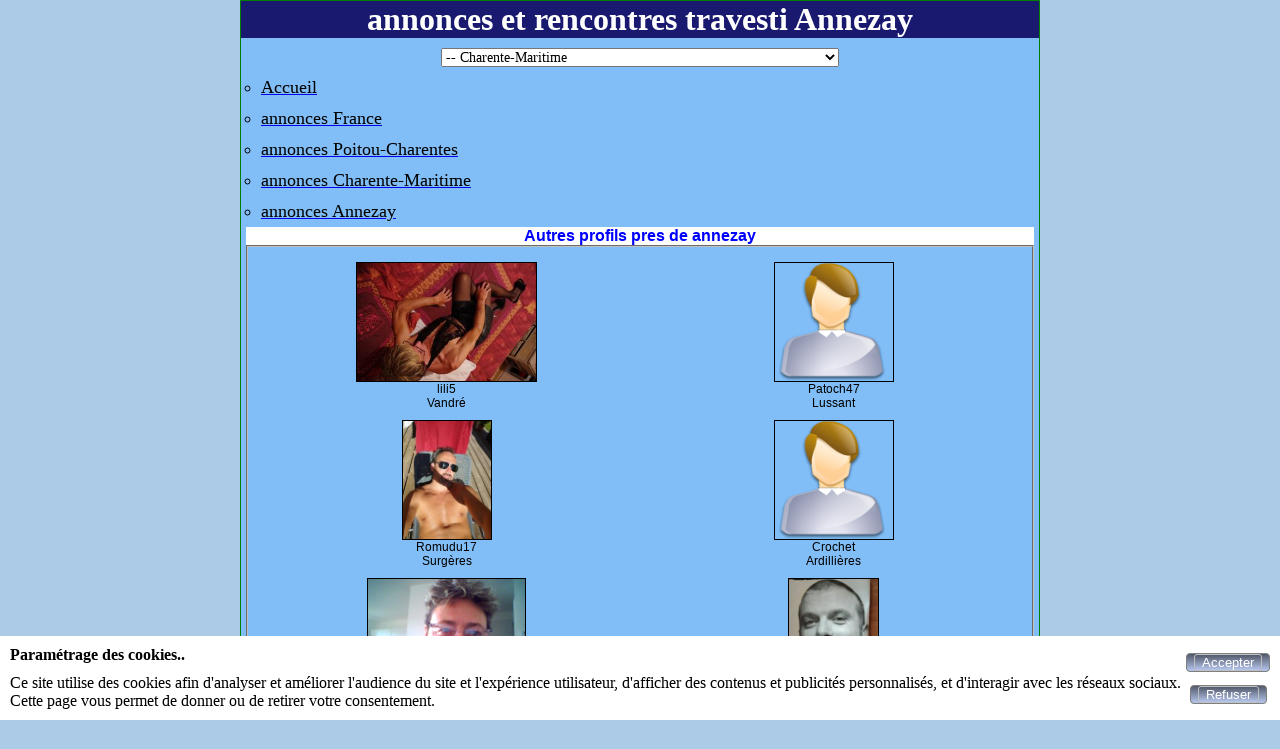

--- FILE ---
content_type: text/html; charset=UTF-8
request_url: https://travchat.fr/annonces-travestis-annezay-17V-1.html
body_size: 27822
content:
<!DOCTYPE html>
<html lang="fr">
<head>
<meta http-equiv="Content-Type" content="text/html; charset=utf-8" />
<meta name="robots" content="all" />
<meta name="Location" content="France" />
<meta name="language" content="FR" />
<meta name="revisit-after" content="10 days" />
<meta name="category" content="Annezay, annonce, petites annonces gratuites, annonces, annonce gratuite, annonces gratuites, petites annonces" />
<meta name="description" content="annonces travesti et rencontres gratuites dans la ville de Annezay avec travchat.fr" />
<meta name="keywords" content="Annezay,annonce,annonces" />
<link rel="canonical" href="https://travchat.fr/annonces-travestis-annezay-17V-1.html" />
<link rel="stylesheet" type="text/css" href="/styles/vignette.css" />
<link rel="apple-touch-icon" href="https://travchat.fr/img/apple-touch-icon.png"/>
<link href="https://travchat.fr/img/facebook_img_02_300.jpg" rel="image_src"/>
<link rel="icon" type="image/png" href="https://travchat.fr/img/favicon.png">
<title>annonces et rencontres travesti Annezay</title>
<link rel="stylesheet" type="text/css" href="/css/cookies_consent.css" />
<meta name="viewport" content="width=device-width, initial-scale=1.0"/>
<script type="text/javascript">
	function onChangeSelect(newUrl) 
	{		window.location = newUrl;
	}
</script>
</head>
<body>
<div id="cookies-consent">
	<div>
		<p class="title">Paramétrage des cookies..</p>
		<p>Ce site utilise des cookies afin d'analyser et améliorer l'audience du site et l'expérience utilisateur, d'afficher des contenus et publicités personnalisés, et d'interagir avec les réseaux sociaux.<br>Cette page vous permet de donner ou de retirer votre consentement.</p>
	</div>
	<div>
	<form method="post">
	<button id="submit_accepter_cookies" name="submit_accepter_cookies" type="submit" class="button-submit-site" title="Accepter"><span><span  id="span-submit_accepter_cookies">Accepter</span></span></button>	</form>
	<form method="post">
	<button id="submit_refuser_cookies" name="submit_refuser_cookies" type="submit" class="button-submit-site" title="Refuser"><span><span  id="span-submit_refuser_cookies">Refuser</span></span></button>	</form>
	</div>
</div>
<div class="pubrefs">
<div class="pubref">
<h1>annonces et rencontres travesti Annezay</h1>
<div class="class_select_region_departement"><select onchange="onChangeSelect(this.value)">
<option class="class_option_region" value='https://travchat.fr/annonces-travestis-alsace-1R-1.html'>Alsace</option>
<option class="class_option_departement"  value='https://travchat.fr/annonces-travestis-bas-rhin-1D-1.html'>-- Bas-Rhin</option>
<option class="class_option_departement"  value='https://travchat.fr/annonces-travestis-haut-rhin-1D-1.html'>-- Haut-Rhin</option>
<option class="class_option_region" value='https://travchat.fr/annonces-travestis-aquitaine-1R-1.html'>Aquitaine</option>
<option class="class_option_departement"  value='https://travchat.fr/annonces-travestis-dordogne-1D-1.html'>-- Dordogne</option>
<option class="class_option_departement"  value='https://travchat.fr/annonces-travestis-gironde-1D-1.html'>-- Gironde</option>
<option class="class_option_departement"  value='https://travchat.fr/annonces-travestis-landes-1D-1.html'>-- Landes</option>
<option class="class_option_departement"  value='https://travchat.fr/annonces-travestis-lot-et-garonne-1D-1.html'>-- Lot-et-Garonne</option>
<option class="class_option_departement"  value='https://travchat.fr/annonces-travestis-pyrenees-atlantiques-1D-1.html'>-- Pyrénées-Atlantiques</option>
<option class="class_option_region" value='https://travchat.fr/annonces-travestis-auvergne-1R-1.html'>Auvergne</option>
<option class="class_option_departement"  value='https://travchat.fr/annonces-travestis-allier-1D-1.html'>-- Allier</option>
<option class="class_option_departement"  value='https://travchat.fr/annonces-travestis-cantal-1D-1.html'>-- Cantal</option>
<option class="class_option_departement"  value='https://travchat.fr/annonces-travestis-haute-loire-1D-1.html'>-- Haute-Loire</option>
<option class="class_option_departement"  value='https://travchat.fr/annonces-travestis-puy-de-dome-1D-1.html'>-- Puy-de-Dôme</option>
<option class="class_option_region" value='https://travchat.fr/annonces-travestis-basse-normandie-1R-1.html'>Basse-Normandie</option>
<option class="class_option_departement"  value='https://travchat.fr/annonces-travestis-calvados-1D-1.html'>-- Calvados</option>
<option class="class_option_departement"  value='https://travchat.fr/annonces-travestis-manche-1D-1.html'>-- Manche</option>
<option class="class_option_departement"  value='https://travchat.fr/annonces-travestis-orne-1D-1.html'>-- Orne</option>
<option class="class_option_region" value='https://travchat.fr/annonces-travestis-bourgogne-1R-1.html'>Bourgogne</option>
<option class="class_option_departement"  value='https://travchat.fr/annonces-travestis-cote-d-or-1D-1.html'>-- Côte-d'Or</option>
<option class="class_option_departement"  value='https://travchat.fr/annonces-travestis-nievre-1D-1.html'>-- Nièvre</option>
<option class="class_option_departement"  value='https://travchat.fr/annonces-travestis-saone-et-loire-1D-1.html'>-- Saône-et-Loire</option>
<option class="class_option_departement"  value='https://travchat.fr/annonces-travestis-yonne-1D-1.html'>-- Yonne</option>
<option class="class_option_region" value='https://travchat.fr/annonces-travestis-bretagne-1R-1.html'>Bretagne</option>
<option class="class_option_departement"  value='https://travchat.fr/annonces-travestis-cotes-d-armor-1D-1.html'>-- Côtes d'Armor</option>
<option class="class_option_departement"  value='https://travchat.fr/annonces-travestis-finistere-1D-1.html'>-- Finistère</option>
<option class="class_option_departement"  value='https://travchat.fr/annonces-travestis-ille-et-vilaine-1D-1.html'>-- Ille-et-Vilaine</option>
<option class="class_option_departement"  value='https://travchat.fr/annonces-travestis-morbihan-1D-1.html'>-- Morbihan</option>
<option class="class_option_region" value='https://travchat.fr/annonces-travestis-centre-1R-1.html'>Centre</option>
<option class="class_option_departement"  value='https://travchat.fr/annonces-travestis-cher-1D-1.html'>-- Cher</option>
<option class="class_option_departement"  value='https://travchat.fr/annonces-travestis-eure-et-loir-1D-1.html'>-- Eure-et-Loir</option>
<option class="class_option_departement"  value='https://travchat.fr/annonces-travestis-indre-1D-1.html'>-- Indre</option>
<option class="class_option_departement"  value='https://travchat.fr/annonces-travestis-indre-et-loire-1D-1.html'>-- Indre-et-Loire</option>
<option class="class_option_departement"  value='https://travchat.fr/annonces-travestis-loir-et-cher-1D-1.html'>-- Loir-et-Cher</option>
<option class="class_option_departement"  value='https://travchat.fr/annonces-travestis-loiret-1D-1.html'>-- Loiret</option>
<option class="class_option_region" value='https://travchat.fr/annonces-travestis-champagne-ardenne-1R-1.html'>Champagne-Ardenne</option>
<option class="class_option_departement"  value='https://travchat.fr/annonces-travestis-ardennes-1D-1.html'>-- Ardennes</option>
<option class="class_option_departement"  value='https://travchat.fr/annonces-travestis-aube-1D-1.html'>-- Aube</option>
<option class="class_option_departement"  value='https://travchat.fr/annonces-travestis-haute-marne-1D-1.html'>-- Haute-Marne</option>
<option class="class_option_departement"  value='https://travchat.fr/annonces-travestis-marne-1D-1.html'>-- Marne</option>
<option class="class_option_region" value='https://travchat.fr/annonces-travestis-corse-1R-1.html'>Corse</option>
<option class="class_option_departement"  value='https://travchat.fr/annonces-travestis-corse-du-sud-1D-1.html'>-- Corse-du-Sud</option>
<option class="class_option_departement"  value='https://travchat.fr/annonces-travestis-haute-corse-1D-1.html'>-- Haute-Corse</option>
<option class="class_option_region" value='https://travchat.fr/annonces-travestis-departements-et-regions-d-outre-mer-et-collectivites-d-outre-mer-1R-1.html'>Départements et Régions d'Outre-Mer et Collectivités d'Outre-Mer</option>
<option class="class_option_departement"  value='https://travchat.fr/annonces-travestis-guadeloupe-1D-1.html'>-- Guadeloupe</option>
<option class="class_option_departement"  value='https://travchat.fr/annonces-travestis-guyane-1D-1.html'>-- Guyane</option>
<option class="class_option_departement"  value='https://travchat.fr/annonces-travestis-martinique-1D-1.html'>-- Martinique</option>
<option class="class_option_departement"  value='https://travchat.fr/annonces-travestis-mayotte-1D-1.html'>-- Mayotte</option>
<option class="class_option_departement"  value='https://travchat.fr/annonces-travestis-polynesie-francaise-1D-1.html'>-- Polynésie française</option>
<option class="class_option_departement"  value='https://travchat.fr/annonces-travestis-reunion-1D-1.html'>-- Réunion</option>
<option class="class_option_departement"  value='https://travchat.fr/annonces-travestis-saint-barthelemy-1D-1.html'>-- Saint-Barthélemy </option>
<option class="class_option_departement"  value='https://travchat.fr/annonces-travestis-saint-martin-1D-1.html'>-- Saint-Martin</option>
<option class="class_option_departement"  value='https://travchat.fr/annonces-travestis-saint-pierre-et-miquelon-1D-1.html'>-- Saint-Pierre-et-Miquelon</option>
<option class="class_option_departement"  value='https://travchat.fr/annonces-travestis-wallis-et-futuna-1D-1.html'>-- Wallis-et-Futuna</option>
<option class="class_option_region" value='https://travchat.fr/annonces-travestis-franche-comte-1R-1.html'>Franche-Comté</option>
<option class="class_option_departement"  value='https://travchat.fr/annonces-travestis-doubs-1D-1.html'>-- Doubs</option>
<option class="class_option_departement"  value='https://travchat.fr/annonces-travestis-haute-saone-1D-1.html'>-- Haute-Saône</option>
<option class="class_option_departement"  value='https://travchat.fr/annonces-travestis-jura-1D-1.html'>-- Jura</option>
<option class="class_option_departement"  value='https://travchat.fr/annonces-travestis-territoire-de-belfort-1D-1.html'>-- Territoire-de-Belfort</option>
<option class="class_option_region" value='https://travchat.fr/annonces-travestis-haute-normandie-1R-1.html'>Haute-Normandie</option>
<option class="class_option_departement"  value='https://travchat.fr/annonces-travestis-eure-1D-1.html'>-- Eure</option>
<option class="class_option_departement"  value='https://travchat.fr/annonces-travestis-seine-maritime-1D-1.html'>-- Seine-Maritime</option>
<option class="class_option_region" value='https://travchat.fr/annonces-travestis-ile-de-france-1R-1.html'>Ile-de-France</option>
<option class="class_option_departement"  value='https://travchat.fr/annonces-travestis-essonne-1D-1.html'>-- Essonne</option>
<option class="class_option_departement"  value='https://travchat.fr/annonces-travestis-hauts-de-seine-1D-1.html'>-- Hauts-de-Seine</option>
<option class="class_option_departement"  value='https://travchat.fr/annonces-travestis-paris-1D-1.html'>-- Paris</option>
<option class="class_option_departement"  value='https://travchat.fr/annonces-travestis-seine-et-marne-1D-1.html'>-- Seine-et-Marne</option>
<option class="class_option_departement"  value='https://travchat.fr/annonces-travestis-seine-saint-denis-1D-1.html'>-- Seine-Saint-Denis</option>
<option class="class_option_departement"  value='https://travchat.fr/annonces-travestis-val-d-oise-1D-1.html'>-- Val-d'Oise</option>
<option class="class_option_departement"  value='https://travchat.fr/annonces-travestis-val-de-marne-1D-1.html'>-- Val-de-Marne</option>
<option class="class_option_departement"  value='https://travchat.fr/annonces-travestis-yvelines-1D-1.html'>-- Yvelines</option>
<option class="class_option_region" value='https://travchat.fr/annonces-travestis-languedoc-roussillon-1R-1.html'>Languedoc-Roussillon</option>
<option class="class_option_departement"  value='https://travchat.fr/annonces-travestis-aude-1D-1.html'>-- Aude</option>
<option class="class_option_departement"  value='https://travchat.fr/annonces-travestis-gard-1D-1.html'>-- Gard</option>
<option class="class_option_departement"  value='https://travchat.fr/annonces-travestis-herault-1D-1.html'>-- Hérault</option>
<option class="class_option_departement"  value='https://travchat.fr/annonces-travestis-lozere-1D-1.html'>-- Lozère</option>
<option class="class_option_departement"  value='https://travchat.fr/annonces-travestis-pyrenees-orientales-1D-1.html'>-- Pyrénées-Orientales</option>
<option class="class_option_region" value='https://travchat.fr/annonces-travestis-limousin-1R-1.html'>Limousin</option>
<option class="class_option_departement"  value='https://travchat.fr/annonces-travestis-correze-1D-1.html'>-- Corrèze</option>
<option class="class_option_departement"  value='https://travchat.fr/annonces-travestis-creuse-1D-1.html'>-- Creuse</option>
<option class="class_option_departement"  value='https://travchat.fr/annonces-travestis-haute-vienne-1D-1.html'>-- Haute-Vienne</option>
<option class="class_option_region" value='https://travchat.fr/annonces-travestis-lorraine-1R-1.html'>Lorraine</option>
<option class="class_option_departement"  value='https://travchat.fr/annonces-travestis-meurthe-et-moselle-1D-1.html'>-- Meurthe-et-Moselle</option>
<option class="class_option_departement"  value='https://travchat.fr/annonces-travestis-meuse-1D-1.html'>-- Meuse</option>
<option class="class_option_departement"  value='https://travchat.fr/annonces-travestis-moselle-1D-1.html'>-- Moselle</option>
<option class="class_option_departement"  value='https://travchat.fr/annonces-travestis-vosges-1D-1.html'>-- Vosges</option>
<option class="class_option_region" value='https://travchat.fr/annonces-travestis-midi-pyrenees-1R-1.html'>Midi-Pyrénées</option>
<option class="class_option_departement"  value='https://travchat.fr/annonces-travestis-ariege-1D-1.html'>-- Ariège</option>
<option class="class_option_departement"  value='https://travchat.fr/annonces-travestis-aveyron-1D-1.html'>-- Aveyron</option>
<option class="class_option_departement"  value='https://travchat.fr/annonces-travestis-gers-1D-1.html'>-- Gers</option>
<option class="class_option_departement"  value='https://travchat.fr/annonces-travestis-haute-garonne-1D-1.html'>-- Haute-Garonne</option>
<option class="class_option_departement"  value='https://travchat.fr/annonces-travestis-hautes-pyrenees-1D-1.html'>-- Hautes-Pyrénées</option>
<option class="class_option_departement"  value='https://travchat.fr/annonces-travestis-lot-1D-1.html'>-- Lot</option>
<option class="class_option_departement"  value='https://travchat.fr/annonces-travestis-tarn-1D-1.html'>-- Tarn</option>
<option class="class_option_departement"  value='https://travchat.fr/annonces-travestis-tarn-et-garonne-1D-1.html'>-- Tarn-et-Garonne</option>
<option class="class_option_region" value='https://travchat.fr/annonces-travestis-nord-pas-de-calais-1R-1.html'>Nord-Pas-de-Calais</option>
<option class="class_option_departement"  value='https://travchat.fr/annonces-travestis-nord-1D-1.html'>-- Nord</option>
<option class="class_option_departement"  value='https://travchat.fr/annonces-travestis-pas-de-calais-1D-1.html'>-- Pas-de-Calais</option>
<option class="class_option_region" value='https://travchat.fr/annonces-travestis-pays-de-la-loire-1R-1.html'>Pays de la Loire</option>
<option class="class_option_departement"  value='https://travchat.fr/annonces-travestis-loire-atlantique-1D-1.html'>-- Loire-Atlantique</option>
<option class="class_option_departement"  value='https://travchat.fr/annonces-travestis-maine-et-loire-1D-1.html'>-- Maine-et-Loire</option>
<option class="class_option_departement"  value='https://travchat.fr/annonces-travestis-mayenne-1D-1.html'>-- Mayenne</option>
<option class="class_option_departement"  value='https://travchat.fr/annonces-travestis-sarthe-1D-1.html'>-- Sarthe</option>
<option class="class_option_departement"  value='https://travchat.fr/annonces-travestis-vendee-1D-1.html'>-- Vendée</option>
<option class="class_option_region" value='https://travchat.fr/annonces-travestis-picardie-1R-1.html'>Picardie</option>
<option class="class_option_departement"  value='https://travchat.fr/annonces-travestis-aisne-1D-1.html'>-- Aisne</option>
<option class="class_option_departement"  value='https://travchat.fr/annonces-travestis-oise-1D-1.html'>-- Oise</option>
<option class="class_option_departement"  value='https://travchat.fr/annonces-travestis-somme-1D-1.html'>-- Somme</option>
<option class="class_option_region" value='https://travchat.fr/annonces-travestis-poitou-charentes-1R-1.html'>Poitou-Charentes</option>
<option class="class_option_departement"  value='https://travchat.fr/annonces-travestis-charente-1D-1.html'>-- Charente</option>
<option class="class_option_departement"  value='https://travchat.fr/annonces-travestis-charente-maritime-1D-1.html' selected="selected" >-- Charente-Maritime</option>
<option class="class_option_departement"  value='https://travchat.fr/annonces-travestis-deux-sevres-1D-1.html'>-- Deux-Sèvres</option>
<option class="class_option_departement"  value='https://travchat.fr/annonces-travestis-vienne-1D-1.html'>-- Vienne</option>
<option class="class_option_region" value='https://travchat.fr/annonces-travestis-provence-alpes-cote-d-azur-1R-1.html'>Provence-Alpes-Côte d'Azur</option>
<option class="class_option_departement"  value='https://travchat.fr/annonces-travestis-alpes-de-hautes-provence-1D-1.html'>-- Alpes de Hautes-Provence</option>
<option class="class_option_departement"  value='https://travchat.fr/annonces-travestis-alpes-maritimes-1D-1.html'>-- Alpes-Maritimes</option>
<option class="class_option_departement"  value='https://travchat.fr/annonces-travestis-bouches-du-rhone-1D-1.html'>-- Bouches-du-Rhône</option>
<option class="class_option_departement"  value='https://travchat.fr/annonces-travestis-hautes-alpes-1D-1.html'>-- Hautes-Alpes</option>
<option class="class_option_departement"  value='https://travchat.fr/annonces-travestis-var-1D-1.html'>-- Var</option>
<option class="class_option_departement"  value='https://travchat.fr/annonces-travestis-vaucluse-1D-1.html'>-- Vaucluse</option>
<option class="class_option_region" value='https://travchat.fr/annonces-travestis-rhone-alpes-1R-1.html'>Rhône-Alpes</option>
<option class="class_option_departement"  value='https://travchat.fr/annonces-travestis-ain-1D-1.html'>-- Ain</option>
<option class="class_option_departement"  value='https://travchat.fr/annonces-travestis-ardeche-1D-1.html'>-- Ardèche</option>
<option class="class_option_departement"  value='https://travchat.fr/annonces-travestis-drome-1D-1.html'>-- Drôme</option>
<option class="class_option_departement"  value='https://travchat.fr/annonces-travestis-haute-savoie-1D-1.html'>-- Haute-Savoie</option>
<option class="class_option_departement"  value='https://travchat.fr/annonces-travestis-isere-1D-1.html'>-- Isère</option>
<option class="class_option_departement"  value='https://travchat.fr/annonces-travestis-loire-1D-1.html'>-- Loire</option>
<option class="class_option_departement"  value='https://travchat.fr/annonces-travestis-rhone-1D-1.html'>-- Rhône</option>
<option class="class_option_departement"  value='https://travchat.fr/annonces-travestis-savoie-1D-1.html'>-- Savoie</option>
</select>
</div>
<nav class="class_nav_ariane"><div class="class_div_ariane"><ul class="class_ul_ariane"><li class="class_li_ariane"><a href="https://travchat.fr" class="class_a_ariane"><span class="class_span_ariane">Accueil</span></a></li><li class="class_li_ariane"><a href="https://travchat.fr/annonces-travestis-france-1P-1.html" class="class_a_ariane"><span class="class_span_ariane">annonces France</span></a></li><li class="class_li_ariane"><a href="https://travchat.fr/annonces-travestis-poitou-charentes-1R-1.html" class="class_a_ariane"><span class="class_span_ariane">annonces Poitou-Charentes</span></a></li><li class="class_li_ariane"><a href="https://travchat.fr/annonces-travestis-charente-maritime-1D-1.html" class="class_a_ariane"><span class="class_span_ariane">annonces Charente-Maritime</span></a></li><li class="class_li_ariane"><a href="https://travchat.fr/annonces-travestis-annezay-17V-1.html" class="class_a_ariane"><span class="class_span_ariane">annonces Annezay</span></a></li></ul></div></nav><div class="profil-ville">
<h2>Autres profils pres de annezay</h2>
<fieldset class="fieldset-profil-ville" >
<div class="class_div_lien">
<div class="class_div_liste_lien">
<a class="class_liste_lien" href="lili5-152107.html">
<img class="class_photo_liste_lien" src="photos/21/07/152107_01_0001.jpg" alt="Annonce travesti lili5 Vandré" title="lili5
Vandré" />
</a>
<div class="class_ville_liste_lien">lili5</div>
<div class="class_ville_liste_lien">Vandré</div>
<div class="class_short_description_liste_lien"></div>
</div>
<div class="class_div_liste_lien">
<a class="class_liste_lien" href="patoch47-172845.html">
<img class="class_photo_liste_lien" src="photos/photo_def_homme.png" alt="Annonce travesti Patoch47 Lussant" title="Patoch47
Lussant" />
</a>
<div class="class_ville_liste_lien">Patoch47</div>
<div class="class_ville_liste_lien">Lussant</div>
<div class="class_short_description_liste_lien"></div>
</div>
</div>
<div class="class_div_lien">
<div class="class_div_liste_lien">
<a class="class_liste_lien" href="romudu17-110621.html">
<img class="class_photo_liste_lien" src="photos/06/21/110621_02_0001.jpg" alt="Annonce travesti Romudu17 Surgères" title="Romudu17
Surgères" />
</a>
<div class="class_ville_liste_lien">Romudu17</div>
<div class="class_ville_liste_lien">Surgères</div>
<div class="class_short_description_liste_lien"></div>
</div>
<div class="class_div_liste_lien">
<a class="class_liste_lien" href="crochet-148807.html">
<img class="class_photo_liste_lien" src="photos/photo_def_homme.png" alt="Annonce travesti Crochet Ardillières" title="Crochet
Ardillières" />
</a>
<div class="class_ville_liste_lien">Crochet</div>
<div class="class_ville_liste_lien">Ardillières</div>
<div class="class_short_description_liste_lien"></div>
</div>
</div>
<div class="class_div_lien">
<div class="class_div_liste_lien">
<a class="class_liste_lien" href="valou17430-131299.html">
<img class="class_photo_liste_lien" src="photos/12/99/131299_01_0003.png" alt="Annonce travesti Valou17430 Tonnay-Charente" title="Valou17430
Tonnay-Charente" />
</a>
<div class="class_ville_liste_lien">Valou17430</div>
<div class="class_ville_liste_lien">Tonnay-Charente</div>
<div class="class_short_description_liste_lien"></div>
</div>
<div class="class_div_liste_lien">
<a class="class_liste_lien" href="sebastiensans80-115168.html">
<img class="class_photo_liste_lien" src="photos/51/68/115168_01_0001.jpg" alt="Annonce travesti sebastiensans80 Saint-Jean-d'Angély" title="sebastiensans80
Saint-Jean-d'Angély" />
</a>
<div class="class_ville_liste_lien">sebastiensans80</div>
<div class="class_ville_liste_lien">Saint-Jean-d'Angély</div>
<div class="class_short_description_liste_lien"></div>
</div>
</div>
<div class="class_div_lien">
<div class="class_div_liste_lien">
<a class="class_liste_lien" href="patricia17-72527.html">
<img class="class_photo_liste_lien" src="photos/25/27/72527_03_0003.jpg" alt="Annonce travesti patricia17 Rochefort" title="patricia17
Rochefort" />
</a>
<div class="class_ville_liste_lien">patricia17</div>
<div class="class_ville_liste_lien">Rochefort</div>
<div class="class_short_description_liste_lien"></div>
</div>
<div class="class_div_liste_lien">
<a class="class_liste_lien" href="travestisabelle-136584.html">
<img class="class_photo_liste_lien" src="photos/65/84/136584_01_0001.jpeg" alt="Annonce travesti Travestisabelle Aigrefeuille-d'Aunis" title="Travestisabelle
Aigrefeuille-d'Aunis" />
</a>
<div class="class_ville_liste_lien">Travestisabelle</div>
<div class="class_ville_liste_lien">Aigrefeuille-d'Aunis</div>
<div class="class_short_description_liste_lien"></div>
</div>
</div>
<div class="class_div_lien">
<div class="class_div_liste_lien">
<a class="class_liste_lien" href="travsandra-126477.html">
<img class="class_photo_liste_lien" src="photos/64/77/126477_01_0001.jpg" alt="Annonce travesti Travsandra Mauzé-sur-le-Mignon" title="Travsandra
Mauzé-sur-le-Mignon" />
</a>
<div class="class_ville_liste_lien">Travsandra</div>
<div class="class_ville_liste_lien">Mauzé-sur-le-Mignon</div>
<div class="class_short_description_liste_lien"></div>
</div>
<div class="class_div_liste_lien">
<a class="class_liste_lien" href="link-86692.html">
<img class="class_photo_liste_lien" src="photos/66/92/86692_16_0001.jpg" alt="Annonce travesti Link Les Églises-d'Argenteuil" title="Link
Les Églises-d'Argenteuil" />
</a>
<div class="class_ville_liste_lien">Link</div>
<div class="class_ville_liste_lien">Les Églises-d'Argenteuil</div>
<div class="class_short_description_liste_lien"></div>
</div>
</div>
<div class="class_div_lien">
<div class="class_div_liste_lien">
<a class="class_liste_lien" href="nico-170771.html">
<img class="class_photo_liste_lien" src="photos/photo_def_homme.png" alt="Annonce travesti Nico Échillais" title="Nico
Échillais" />
</a>
<div class="class_ville_liste_lien">Nico</div>
<div class="class_ville_liste_lien">Échillais</div>
<div class="class_short_description_liste_lien"></div>
</div>
<div class="class_div_liste_lien">
<a class="class_liste_lien" href="coach17-147532.html">
<img class="class_photo_liste_lien" src="photos/photo_def_homme.png" alt="Annonce travesti Coach17 Benon" title="Coach17
Benon" />
</a>
<div class="class_ville_liste_lien">Coach17</div>
<div class="class_ville_liste_lien">Benon</div>
<div class="class_short_description_liste_lien"></div>
</div>
</div>
<div class="class_div_lien">
<div class="class_div_liste_lien">
<a class="class_liste_lien" href="fanfan17450-recherche-travesti-passive-pour-moment-sexy-67298.html">
<img class="class_photo_liste_lien" src="photos/photo_def_homme.png" alt="Annonce travesti fanfan17450 Saint-Laurent-de-la-Prée" title="fanfan17450
Saint-Laurent-de-la-Prée" />
</a>
<div class="class_ville_liste_lien">fanfan17450</div>
<div class="class_ville_liste_lien">Saint-Laurent-de-la-Prée</div>
<div class="class_short_description_liste_lien">recherche travesti passive pour moment sexy </div>
</div>
<div class="class_div_liste_lien">
<a class="class_liste_lien" href="jorgio-83524.html">
<img class="class_photo_liste_lien" src="photos/35/24/83524_01_0001.jpg" alt="Annonce travesti Jorgio Brizambourg" title="Jorgio
Brizambourg" />
</a>
<div class="class_ville_liste_lien">Jorgio</div>
<div class="class_ville_liste_lien">Brizambourg</div>
<div class="class_short_description_liste_lien"></div>
</div>
</div>
<div class="class_div_lien">
<div class="class_div_liste_lien">
<a class="class_liste_lien" href="lindaventureuse-114861.html">
<img class="class_photo_liste_lien" src="photos/48/61/114861_12_0001.jpg" alt="Annonce travesti lindaventureuse Courçon" title="lindaventureuse
Courçon" />
</a>
<div class="class_ville_liste_lien">lindaventureuse</div>
<div class="class_ville_liste_lien">Courçon</div>
<div class="class_short_description_liste_lien"></div>
</div>
<div class="class_div_liste_lien">
<a class="class_liste_lien" href="gilou17-78516.html">
<img class="class_photo_liste_lien" src="photos/85/16/78516_02_0001.jpg" alt="Annonce travesti gilou17 Fouras" title="gilou17
Fouras" />
</a>
<div class="class_ville_liste_lien">gilou17</div>
<div class="class_ville_liste_lien">Fouras</div>
<div class="class_short_description_liste_lien"></div>
</div>
</div>

</fieldset>
</div>
</div>
</div>
<div class="pieddepage">
</div>
</body>
</html>